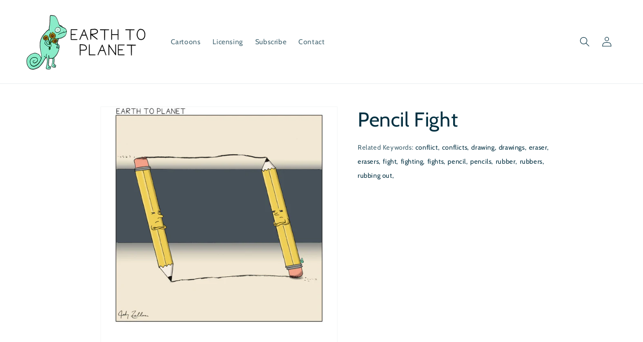

--- FILE ---
content_type: text/html; charset=utf-8
request_url: https://earthtoplanet.com/products/pencil-fight
body_size: 19530
content:
<!doctype html>
<html class="no-js" lang="en">
  <head>
    <meta charset="utf-8">
    <meta http-equiv="X-UA-Compatible" content="IE=edge">
    <meta name="viewport" content="width=device-width,initial-scale=1">
    <meta name="theme-color" content="">
    <link rel="canonical" href="https://earthtoplanet.com/products/pencil-fight">
    <link rel="preconnect" href="https://cdn.shopify.com" crossorigin><link rel="icon" type="image/png" href="//earthtoplanet.com/cdn/shop/files/Favicon_32x32_b514a91f-3930-45ab-9c53-2067b8fb0257_32x32.png?v=1636816593"><link rel="preconnect" href="https://fonts.shopifycdn.com" crossorigin>
    

    	<title>Pencil Fight | Earth To Planet Comics</title>
 
    

      <meta name="description" content="This Earth To Planet cartoon is appropriately titled, Pencil Fight. Some will see it and laugh, others will become stark raving mad.">
    
    

    
    

<meta property="og:site_name" content="Earth To Planet">
<meta property="og:url" content="https://earthtoplanet.com/products/pencil-fight">
<meta property="og:title" content="Pencil Fight | Earth To Planet Cartoons">
<meta property="og:type" content="product">
<meta property="og:description" content="This Earth To Planet cartoon is appropriately titled, &quot;Pencil Fight&quot;. Some will see it and laugh, others will become stark raving mad."><meta property="og:image" content="http://earthtoplanet.com/cdn/shop/products/Pencil-Fight-Cartoon-Earth-To-Planet-Comics.jpg?v=1644337975">
  <meta property="og:image:secure_url" content="https://earthtoplanet.com/cdn/shop/products/Pencil-Fight-Cartoon-Earth-To-Planet-Comics.jpg?v=1644337975">
  <meta property="og:image:width" content="2400">
  <meta property="og:image:height" content="2400"><meta property="og:price:amount" content="0.00">
  <meta property="og:price:currency" content="USD"><meta name="twitter:card" content="summary_large_image">
<meta name="twitter:title" content="Pencil Fight | Earth To Planet Cartoons">
<meta name="twitter:description" content="This Earth To Planet cartoon is appropriately titled, &quot;Pencil Fight&quot;. Some will see it and laugh, others will become stark raving mad.">


    <script src="//earthtoplanet.com/cdn/shop/t/11/assets/global.js?v=14237263177399231171636914276" defer="defer"></script>
    <script>window.performance && window.performance.mark && window.performance.mark('shopify.content_for_header.start');</script><meta id="shopify-digital-wallet" name="shopify-digital-wallet" content="/55116431475/digital_wallets/dialog">
<meta name="shopify-checkout-api-token" content="d804ea8ea7143ddcddf2c61989967c19">
<meta id="in-context-paypal-metadata" data-shop-id="55116431475" data-venmo-supported="true" data-environment="production" data-locale="en_US" data-paypal-v4="true" data-currency="USD">
<link rel="alternate" type="application/json+oembed" href="https://earthtoplanet.com/products/pencil-fight.oembed">
<script async="async" src="/checkouts/internal/preloads.js?locale=en-US"></script>
<link rel="preconnect" href="https://shop.app" crossorigin="anonymous">
<script async="async" src="https://shop.app/checkouts/internal/preloads.js?locale=en-US&shop_id=55116431475" crossorigin="anonymous"></script>
<script id="apple-pay-shop-capabilities" type="application/json">{"shopId":55116431475,"countryCode":"US","currencyCode":"USD","merchantCapabilities":["supports3DS"],"merchantId":"gid:\/\/shopify\/Shop\/55116431475","merchantName":"Earth To Planet","requiredBillingContactFields":["postalAddress","email"],"requiredShippingContactFields":["postalAddress","email"],"shippingType":"shipping","supportedNetworks":["visa","masterCard","amex","discover","elo","jcb"],"total":{"type":"pending","label":"Earth To Planet","amount":"1.00"},"shopifyPaymentsEnabled":true,"supportsSubscriptions":true}</script>
<script id="shopify-features" type="application/json">{"accessToken":"d804ea8ea7143ddcddf2c61989967c19","betas":["rich-media-storefront-analytics"],"domain":"earthtoplanet.com","predictiveSearch":true,"shopId":55116431475,"locale":"en"}</script>
<script>var Shopify = Shopify || {};
Shopify.shop = "earth-to-planet.myshopify.com";
Shopify.locale = "en";
Shopify.currency = {"active":"USD","rate":"1.0"};
Shopify.country = "US";
Shopify.theme = {"name":"Dawn","id":120952881267,"schema_name":"Dawn","schema_version":"2.3.0","theme_store_id":887,"role":"main"};
Shopify.theme.handle = "null";
Shopify.theme.style = {"id":null,"handle":null};
Shopify.cdnHost = "earthtoplanet.com/cdn";
Shopify.routes = Shopify.routes || {};
Shopify.routes.root = "/";</script>
<script type="module">!function(o){(o.Shopify=o.Shopify||{}).modules=!0}(window);</script>
<script>!function(o){function n(){var o=[];function n(){o.push(Array.prototype.slice.apply(arguments))}return n.q=o,n}var t=o.Shopify=o.Shopify||{};t.loadFeatures=n(),t.autoloadFeatures=n()}(window);</script>
<script>
  window.ShopifyPay = window.ShopifyPay || {};
  window.ShopifyPay.apiHost = "shop.app\/pay";
  window.ShopifyPay.redirectState = null;
</script>
<script id="shop-js-analytics" type="application/json">{"pageType":"product"}</script>
<script defer="defer" async type="module" src="//earthtoplanet.com/cdn/shopifycloud/shop-js/modules/v2/client.init-shop-cart-sync_BApSsMSl.en.esm.js"></script>
<script defer="defer" async type="module" src="//earthtoplanet.com/cdn/shopifycloud/shop-js/modules/v2/chunk.common_CBoos6YZ.esm.js"></script>
<script type="module">
  await import("//earthtoplanet.com/cdn/shopifycloud/shop-js/modules/v2/client.init-shop-cart-sync_BApSsMSl.en.esm.js");
await import("//earthtoplanet.com/cdn/shopifycloud/shop-js/modules/v2/chunk.common_CBoos6YZ.esm.js");

  window.Shopify.SignInWithShop?.initShopCartSync?.({"fedCMEnabled":true,"windoidEnabled":true});

</script>
<script>
  window.Shopify = window.Shopify || {};
  if (!window.Shopify.featureAssets) window.Shopify.featureAssets = {};
  window.Shopify.featureAssets['shop-js'] = {"shop-cart-sync":["modules/v2/client.shop-cart-sync_DJczDl9f.en.esm.js","modules/v2/chunk.common_CBoos6YZ.esm.js"],"init-fed-cm":["modules/v2/client.init-fed-cm_BzwGC0Wi.en.esm.js","modules/v2/chunk.common_CBoos6YZ.esm.js"],"init-windoid":["modules/v2/client.init-windoid_BS26ThXS.en.esm.js","modules/v2/chunk.common_CBoos6YZ.esm.js"],"shop-cash-offers":["modules/v2/client.shop-cash-offers_DthCPNIO.en.esm.js","modules/v2/chunk.common_CBoos6YZ.esm.js","modules/v2/chunk.modal_Bu1hFZFC.esm.js"],"shop-button":["modules/v2/client.shop-button_D_JX508o.en.esm.js","modules/v2/chunk.common_CBoos6YZ.esm.js"],"init-shop-email-lookup-coordinator":["modules/v2/client.init-shop-email-lookup-coordinator_DFwWcvrS.en.esm.js","modules/v2/chunk.common_CBoos6YZ.esm.js"],"shop-toast-manager":["modules/v2/client.shop-toast-manager_tEhgP2F9.en.esm.js","modules/v2/chunk.common_CBoos6YZ.esm.js"],"shop-login-button":["modules/v2/client.shop-login-button_DwLgFT0K.en.esm.js","modules/v2/chunk.common_CBoos6YZ.esm.js","modules/v2/chunk.modal_Bu1hFZFC.esm.js"],"avatar":["modules/v2/client.avatar_BTnouDA3.en.esm.js"],"init-shop-cart-sync":["modules/v2/client.init-shop-cart-sync_BApSsMSl.en.esm.js","modules/v2/chunk.common_CBoos6YZ.esm.js"],"pay-button":["modules/v2/client.pay-button_BuNmcIr_.en.esm.js","modules/v2/chunk.common_CBoos6YZ.esm.js"],"init-shop-for-new-customer-accounts":["modules/v2/client.init-shop-for-new-customer-accounts_DrjXSI53.en.esm.js","modules/v2/client.shop-login-button_DwLgFT0K.en.esm.js","modules/v2/chunk.common_CBoos6YZ.esm.js","modules/v2/chunk.modal_Bu1hFZFC.esm.js"],"init-customer-accounts-sign-up":["modules/v2/client.init-customer-accounts-sign-up_TlVCiykN.en.esm.js","modules/v2/client.shop-login-button_DwLgFT0K.en.esm.js","modules/v2/chunk.common_CBoos6YZ.esm.js","modules/v2/chunk.modal_Bu1hFZFC.esm.js"],"shop-follow-button":["modules/v2/client.shop-follow-button_C5D3XtBb.en.esm.js","modules/v2/chunk.common_CBoos6YZ.esm.js","modules/v2/chunk.modal_Bu1hFZFC.esm.js"],"checkout-modal":["modules/v2/client.checkout-modal_8TC_1FUY.en.esm.js","modules/v2/chunk.common_CBoos6YZ.esm.js","modules/v2/chunk.modal_Bu1hFZFC.esm.js"],"init-customer-accounts":["modules/v2/client.init-customer-accounts_C0Oh2ljF.en.esm.js","modules/v2/client.shop-login-button_DwLgFT0K.en.esm.js","modules/v2/chunk.common_CBoos6YZ.esm.js","modules/v2/chunk.modal_Bu1hFZFC.esm.js"],"lead-capture":["modules/v2/client.lead-capture_Cq0gfm7I.en.esm.js","modules/v2/chunk.common_CBoos6YZ.esm.js","modules/v2/chunk.modal_Bu1hFZFC.esm.js"],"shop-login":["modules/v2/client.shop-login_BmtnoEUo.en.esm.js","modules/v2/chunk.common_CBoos6YZ.esm.js","modules/v2/chunk.modal_Bu1hFZFC.esm.js"],"payment-terms":["modules/v2/client.payment-terms_BHOWV7U_.en.esm.js","modules/v2/chunk.common_CBoos6YZ.esm.js","modules/v2/chunk.modal_Bu1hFZFC.esm.js"]};
</script>
<script>(function() {
  var isLoaded = false;
  function asyncLoad() {
    if (isLoaded) return;
    isLoaded = true;
    var urls = ["https:\/\/chimpstatic.com\/mcjs-connected\/js\/users\/39b352cfbbc5612d4b23c277b\/e5b2f3409b59215819f3a9050.js?shop=earth-to-planet.myshopify.com"];
    for (var i = 0; i < urls.length; i++) {
      var s = document.createElement('script');
      s.type = 'text/javascript';
      s.async = true;
      s.src = urls[i];
      var x = document.getElementsByTagName('script')[0];
      x.parentNode.insertBefore(s, x);
    }
  };
  if(window.attachEvent) {
    window.attachEvent('onload', asyncLoad);
  } else {
    window.addEventListener('load', asyncLoad, false);
  }
})();</script>
<script id="__st">var __st={"a":55116431475,"offset":-18000,"reqid":"be3d49c0-d614-4d26-9932-c2fd2caa189b-1768912990","pageurl":"earthtoplanet.com\/products\/pencil-fight","u":"64fdf8d6c724","p":"product","rtyp":"product","rid":6671445524595};</script>
<script>window.ShopifyPaypalV4VisibilityTracking = true;</script>
<script id="captcha-bootstrap">!function(){'use strict';const t='contact',e='account',n='new_comment',o=[[t,t],['blogs',n],['comments',n],[t,'customer']],c=[[e,'customer_login'],[e,'guest_login'],[e,'recover_customer_password'],[e,'create_customer']],r=t=>t.map((([t,e])=>`form[action*='/${t}']:not([data-nocaptcha='true']) input[name='form_type'][value='${e}']`)).join(','),a=t=>()=>t?[...document.querySelectorAll(t)].map((t=>t.form)):[];function s(){const t=[...o],e=r(t);return a(e)}const i='password',u='form_key',d=['recaptcha-v3-token','g-recaptcha-response','h-captcha-response',i],f=()=>{try{return window.sessionStorage}catch{return}},m='__shopify_v',_=t=>t.elements[u];function p(t,e,n=!1){try{const o=window.sessionStorage,c=JSON.parse(o.getItem(e)),{data:r}=function(t){const{data:e,action:n}=t;return t[m]||n?{data:e,action:n}:{data:t,action:n}}(c);for(const[e,n]of Object.entries(r))t.elements[e]&&(t.elements[e].value=n);n&&o.removeItem(e)}catch(o){console.error('form repopulation failed',{error:o})}}const l='form_type',E='cptcha';function T(t){t.dataset[E]=!0}const w=window,h=w.document,L='Shopify',v='ce_forms',y='captcha';let A=!1;((t,e)=>{const n=(g='f06e6c50-85a8-45c8-87d0-21a2b65856fe',I='https://cdn.shopify.com/shopifycloud/storefront-forms-hcaptcha/ce_storefront_forms_captcha_hcaptcha.v1.5.2.iife.js',D={infoText:'Protected by hCaptcha',privacyText:'Privacy',termsText:'Terms'},(t,e,n)=>{const o=w[L][v],c=o.bindForm;if(c)return c(t,g,e,D).then(n);var r;o.q.push([[t,g,e,D],n]),r=I,A||(h.body.append(Object.assign(h.createElement('script'),{id:'captcha-provider',async:!0,src:r})),A=!0)});var g,I,D;w[L]=w[L]||{},w[L][v]=w[L][v]||{},w[L][v].q=[],w[L][y]=w[L][y]||{},w[L][y].protect=function(t,e){n(t,void 0,e),T(t)},Object.freeze(w[L][y]),function(t,e,n,w,h,L){const[v,y,A,g]=function(t,e,n){const i=e?o:[],u=t?c:[],d=[...i,...u],f=r(d),m=r(i),_=r(d.filter((([t,e])=>n.includes(e))));return[a(f),a(m),a(_),s()]}(w,h,L),I=t=>{const e=t.target;return e instanceof HTMLFormElement?e:e&&e.form},D=t=>v().includes(t);t.addEventListener('submit',(t=>{const e=I(t);if(!e)return;const n=D(e)&&!e.dataset.hcaptchaBound&&!e.dataset.recaptchaBound,o=_(e),c=g().includes(e)&&(!o||!o.value);(n||c)&&t.preventDefault(),c&&!n&&(function(t){try{if(!f())return;!function(t){const e=f();if(!e)return;const n=_(t);if(!n)return;const o=n.value;o&&e.removeItem(o)}(t);const e=Array.from(Array(32),(()=>Math.random().toString(36)[2])).join('');!function(t,e){_(t)||t.append(Object.assign(document.createElement('input'),{type:'hidden',name:u})),t.elements[u].value=e}(t,e),function(t,e){const n=f();if(!n)return;const o=[...t.querySelectorAll(`input[type='${i}']`)].map((({name:t})=>t)),c=[...d,...o],r={};for(const[a,s]of new FormData(t).entries())c.includes(a)||(r[a]=s);n.setItem(e,JSON.stringify({[m]:1,action:t.action,data:r}))}(t,e)}catch(e){console.error('failed to persist form',e)}}(e),e.submit())}));const S=(t,e)=>{t&&!t.dataset[E]&&(n(t,e.some((e=>e===t))),T(t))};for(const o of['focusin','change'])t.addEventListener(o,(t=>{const e=I(t);D(e)&&S(e,y())}));const B=e.get('form_key'),M=e.get(l),P=B&&M;t.addEventListener('DOMContentLoaded',(()=>{const t=y();if(P)for(const e of t)e.elements[l].value===M&&p(e,B);[...new Set([...A(),...v().filter((t=>'true'===t.dataset.shopifyCaptcha))])].forEach((e=>S(e,t)))}))}(h,new URLSearchParams(w.location.search),n,t,e,['guest_login'])})(!0,!0)}();</script>
<script integrity="sha256-4kQ18oKyAcykRKYeNunJcIwy7WH5gtpwJnB7kiuLZ1E=" data-source-attribution="shopify.loadfeatures" defer="defer" src="//earthtoplanet.com/cdn/shopifycloud/storefront/assets/storefront/load_feature-a0a9edcb.js" crossorigin="anonymous"></script>
<script crossorigin="anonymous" defer="defer" src="//earthtoplanet.com/cdn/shopifycloud/storefront/assets/shopify_pay/storefront-65b4c6d7.js?v=20250812"></script>
<script data-source-attribution="shopify.dynamic_checkout.dynamic.init">var Shopify=Shopify||{};Shopify.PaymentButton=Shopify.PaymentButton||{isStorefrontPortableWallets:!0,init:function(){window.Shopify.PaymentButton.init=function(){};var t=document.createElement("script");t.src="https://earthtoplanet.com/cdn/shopifycloud/portable-wallets/latest/portable-wallets.en.js",t.type="module",document.head.appendChild(t)}};
</script>
<script data-source-attribution="shopify.dynamic_checkout.buyer_consent">
  function portableWalletsHideBuyerConsent(e){var t=document.getElementById("shopify-buyer-consent"),n=document.getElementById("shopify-subscription-policy-button");t&&n&&(t.classList.add("hidden"),t.setAttribute("aria-hidden","true"),n.removeEventListener("click",e))}function portableWalletsShowBuyerConsent(e){var t=document.getElementById("shopify-buyer-consent"),n=document.getElementById("shopify-subscription-policy-button");t&&n&&(t.classList.remove("hidden"),t.removeAttribute("aria-hidden"),n.addEventListener("click",e))}window.Shopify?.PaymentButton&&(window.Shopify.PaymentButton.hideBuyerConsent=portableWalletsHideBuyerConsent,window.Shopify.PaymentButton.showBuyerConsent=portableWalletsShowBuyerConsent);
</script>
<script data-source-attribution="shopify.dynamic_checkout.cart.bootstrap">document.addEventListener("DOMContentLoaded",(function(){function t(){return document.querySelector("shopify-accelerated-checkout-cart, shopify-accelerated-checkout")}if(t())Shopify.PaymentButton.init();else{new MutationObserver((function(e,n){t()&&(Shopify.PaymentButton.init(),n.disconnect())})).observe(document.body,{childList:!0,subtree:!0})}}));
</script>
<link id="shopify-accelerated-checkout-styles" rel="stylesheet" media="screen" href="https://earthtoplanet.com/cdn/shopifycloud/portable-wallets/latest/accelerated-checkout-backwards-compat.css" crossorigin="anonymous">
<style id="shopify-accelerated-checkout-cart">
        #shopify-buyer-consent {
  margin-top: 1em;
  display: inline-block;
  width: 100%;
}

#shopify-buyer-consent.hidden {
  display: none;
}

#shopify-subscription-policy-button {
  background: none;
  border: none;
  padding: 0;
  text-decoration: underline;
  font-size: inherit;
  cursor: pointer;
}

#shopify-subscription-policy-button::before {
  box-shadow: none;
}

      </style>
<script id="sections-script" data-sections="main-product,product-recommendations,header,footer" defer="defer" src="//earthtoplanet.com/cdn/shop/t/11/compiled_assets/scripts.js?v=2048"></script>
<script>window.performance && window.performance.mark && window.performance.mark('shopify.content_for_header.end');</script>


    <style data-shopify>
      @font-face {
  font-family: Cabin;
  font-weight: 400;
  font-style: normal;
  font-display: swap;
  src: url("//earthtoplanet.com/cdn/fonts/cabin/cabin_n4.cefc6494a78f87584a6f312fea532919154f66fe.woff2") format("woff2"),
       url("//earthtoplanet.com/cdn/fonts/cabin/cabin_n4.8c16611b00f59d27f4b27ce4328dfe514ce77517.woff") format("woff");
}

      @font-face {
  font-family: Cabin;
  font-weight: 700;
  font-style: normal;
  font-display: swap;
  src: url("//earthtoplanet.com/cdn/fonts/cabin/cabin_n7.255204a342bfdbc9ae2017bd4e6a90f8dbb2f561.woff2") format("woff2"),
       url("//earthtoplanet.com/cdn/fonts/cabin/cabin_n7.e2afa22a0d0f4b64da3569c990897429d40ff5c0.woff") format("woff");
}

      @font-face {
  font-family: Cabin;
  font-weight: 400;
  font-style: italic;
  font-display: swap;
  src: url("//earthtoplanet.com/cdn/fonts/cabin/cabin_i4.d89c1b32b09ecbc46c12781fcf7b2085f17c0be9.woff2") format("woff2"),
       url("//earthtoplanet.com/cdn/fonts/cabin/cabin_i4.0a521b11d0b69adfc41e22a263eec7c02aecfe99.woff") format("woff");
}

      @font-face {
  font-family: Cabin;
  font-weight: 700;
  font-style: italic;
  font-display: swap;
  src: url("//earthtoplanet.com/cdn/fonts/cabin/cabin_i7.ef2404c08a493e7ccbc92d8c39adf683f40e1fb5.woff2") format("woff2"),
       url("//earthtoplanet.com/cdn/fonts/cabin/cabin_i7.480421791818000fc8a5d4134822321b5d7964f8.woff") format("woff");
}

      @font-face {
  font-family: Cabin;
  font-weight: 400;
  font-style: normal;
  font-display: swap;
  src: url("//earthtoplanet.com/cdn/fonts/cabin/cabin_n4.cefc6494a78f87584a6f312fea532919154f66fe.woff2") format("woff2"),
       url("//earthtoplanet.com/cdn/fonts/cabin/cabin_n4.8c16611b00f59d27f4b27ce4328dfe514ce77517.woff") format("woff");
}


      :root {
        --font-body-family: Cabin, sans-serif;
        --font-body-style: normal;
        --font-body-weight: 400;

        --font-heading-family: Cabin, sans-serif;
        --font-heading-style: normal;
        --font-heading-weight: 400;

        --font-body-scale: 1.0;
        --font-heading-scale: 1.0;

        --color-base-text: 2, 47, 64;
        --color-base-background-1: 255, 255, 255;
        --color-base-background-2: 234, 99, 140;
        --color-base-solid-button-labels: 255, 255, 255;
        --color-base-outline-button-labels: 2, 47, 64;
        --color-base-accent-1: 234, 99, 140;
        --color-base-accent-2: 255, 209, 102;
        --payment-terms-background-color: #FFFFFF;

        --gradient-base-background-1: #FFFFFF;
        --gradient-base-background-2: #ea638c;
        --gradient-base-accent-1: #ea638c;
        --gradient-base-accent-2: #ffd166;

        --page-width: 160rem;
        --page-width-margin: 2rem;
      }

      *,
      *::before,
      *::after {
        box-sizing: inherit;
      }

      html {
        box-sizing: border-box;
        font-size: calc(var(--font-body-scale) * 62.5%);
        height: 100%;
      }

      body {
        display: grid;
        grid-template-rows: auto auto 1fr auto;
        grid-template-columns: 100%;
        min-height: 100%;
        margin: 0;
        font-size: 1.5rem;
        letter-spacing: 0.06rem;
        line-height: calc(1 + 0.8 / var(--font-body-scale));
        font-family: var(--font-body-family);
        font-style: var(--font-body-style);
        font-weight: var(--font-body-weight);
      }

      @media screen and (min-width: 750px) {
        body {
          font-size: 1.6rem;
        }
      }
    </style>

    <link href="//earthtoplanet.com/cdn/shop/t/11/assets/base.css?v=52606320634784709511749413524" rel="stylesheet" type="text/css" media="all" />
<link rel="preload" as="font" href="//earthtoplanet.com/cdn/fonts/cabin/cabin_n4.cefc6494a78f87584a6f312fea532919154f66fe.woff2" type="font/woff2" crossorigin><link rel="preload" as="font" href="//earthtoplanet.com/cdn/fonts/cabin/cabin_n4.cefc6494a78f87584a6f312fea532919154f66fe.woff2" type="font/woff2" crossorigin><link rel="stylesheet" href="//earthtoplanet.com/cdn/shop/t/11/assets/component-predictive-search.css?v=10425135875555615991636914268" media="print" onload="this.media='all'"><script>document.documentElement.className = document.documentElement.className.replace('no-js', 'js');</script>
  <link href="https://monorail-edge.shopifysvc.com" rel="dns-prefetch">
<script>(function(){if ("sendBeacon" in navigator && "performance" in window) {try {var session_token_from_headers = performance.getEntriesByType('navigation')[0].serverTiming.find(x => x.name == '_s').description;} catch {var session_token_from_headers = undefined;}var session_cookie_matches = document.cookie.match(/_shopify_s=([^;]*)/);var session_token_from_cookie = session_cookie_matches && session_cookie_matches.length === 2 ? session_cookie_matches[1] : "";var session_token = session_token_from_headers || session_token_from_cookie || "";function handle_abandonment_event(e) {var entries = performance.getEntries().filter(function(entry) {return /monorail-edge.shopifysvc.com/.test(entry.name);});if (!window.abandonment_tracked && entries.length === 0) {window.abandonment_tracked = true;var currentMs = Date.now();var navigation_start = performance.timing.navigationStart;var payload = {shop_id: 55116431475,url: window.location.href,navigation_start,duration: currentMs - navigation_start,session_token,page_type: "product"};window.navigator.sendBeacon("https://monorail-edge.shopifysvc.com/v1/produce", JSON.stringify({schema_id: "online_store_buyer_site_abandonment/1.1",payload: payload,metadata: {event_created_at_ms: currentMs,event_sent_at_ms: currentMs}}));}}window.addEventListener('pagehide', handle_abandonment_event);}}());</script>
<script id="web-pixels-manager-setup">(function e(e,d,r,n,o){if(void 0===o&&(o={}),!Boolean(null===(a=null===(i=window.Shopify)||void 0===i?void 0:i.analytics)||void 0===a?void 0:a.replayQueue)){var i,a;window.Shopify=window.Shopify||{};var t=window.Shopify;t.analytics=t.analytics||{};var s=t.analytics;s.replayQueue=[],s.publish=function(e,d,r){return s.replayQueue.push([e,d,r]),!0};try{self.performance.mark("wpm:start")}catch(e){}var l=function(){var e={modern:/Edge?\/(1{2}[4-9]|1[2-9]\d|[2-9]\d{2}|\d{4,})\.\d+(\.\d+|)|Firefox\/(1{2}[4-9]|1[2-9]\d|[2-9]\d{2}|\d{4,})\.\d+(\.\d+|)|Chrom(ium|e)\/(9{2}|\d{3,})\.\d+(\.\d+|)|(Maci|X1{2}).+ Version\/(15\.\d+|(1[6-9]|[2-9]\d|\d{3,})\.\d+)([,.]\d+|)( \(\w+\)|)( Mobile\/\w+|) Safari\/|Chrome.+OPR\/(9{2}|\d{3,})\.\d+\.\d+|(CPU[ +]OS|iPhone[ +]OS|CPU[ +]iPhone|CPU IPhone OS|CPU iPad OS)[ +]+(15[._]\d+|(1[6-9]|[2-9]\d|\d{3,})[._]\d+)([._]\d+|)|Android:?[ /-](13[3-9]|1[4-9]\d|[2-9]\d{2}|\d{4,})(\.\d+|)(\.\d+|)|Android.+Firefox\/(13[5-9]|1[4-9]\d|[2-9]\d{2}|\d{4,})\.\d+(\.\d+|)|Android.+Chrom(ium|e)\/(13[3-9]|1[4-9]\d|[2-9]\d{2}|\d{4,})\.\d+(\.\d+|)|SamsungBrowser\/([2-9]\d|\d{3,})\.\d+/,legacy:/Edge?\/(1[6-9]|[2-9]\d|\d{3,})\.\d+(\.\d+|)|Firefox\/(5[4-9]|[6-9]\d|\d{3,})\.\d+(\.\d+|)|Chrom(ium|e)\/(5[1-9]|[6-9]\d|\d{3,})\.\d+(\.\d+|)([\d.]+$|.*Safari\/(?![\d.]+ Edge\/[\d.]+$))|(Maci|X1{2}).+ Version\/(10\.\d+|(1[1-9]|[2-9]\d|\d{3,})\.\d+)([,.]\d+|)( \(\w+\)|)( Mobile\/\w+|) Safari\/|Chrome.+OPR\/(3[89]|[4-9]\d|\d{3,})\.\d+\.\d+|(CPU[ +]OS|iPhone[ +]OS|CPU[ +]iPhone|CPU IPhone OS|CPU iPad OS)[ +]+(10[._]\d+|(1[1-9]|[2-9]\d|\d{3,})[._]\d+)([._]\d+|)|Android:?[ /-](13[3-9]|1[4-9]\d|[2-9]\d{2}|\d{4,})(\.\d+|)(\.\d+|)|Mobile Safari.+OPR\/([89]\d|\d{3,})\.\d+\.\d+|Android.+Firefox\/(13[5-9]|1[4-9]\d|[2-9]\d{2}|\d{4,})\.\d+(\.\d+|)|Android.+Chrom(ium|e)\/(13[3-9]|1[4-9]\d|[2-9]\d{2}|\d{4,})\.\d+(\.\d+|)|Android.+(UC? ?Browser|UCWEB|U3)[ /]?(15\.([5-9]|\d{2,})|(1[6-9]|[2-9]\d|\d{3,})\.\d+)\.\d+|SamsungBrowser\/(5\.\d+|([6-9]|\d{2,})\.\d+)|Android.+MQ{2}Browser\/(14(\.(9|\d{2,})|)|(1[5-9]|[2-9]\d|\d{3,})(\.\d+|))(\.\d+|)|K[Aa][Ii]OS\/(3\.\d+|([4-9]|\d{2,})\.\d+)(\.\d+|)/},d=e.modern,r=e.legacy,n=navigator.userAgent;return n.match(d)?"modern":n.match(r)?"legacy":"unknown"}(),u="modern"===l?"modern":"legacy",c=(null!=n?n:{modern:"",legacy:""})[u],f=function(e){return[e.baseUrl,"/wpm","/b",e.hashVersion,"modern"===e.buildTarget?"m":"l",".js"].join("")}({baseUrl:d,hashVersion:r,buildTarget:u}),m=function(e){var d=e.version,r=e.bundleTarget,n=e.surface,o=e.pageUrl,i=e.monorailEndpoint;return{emit:function(e){var a=e.status,t=e.errorMsg,s=(new Date).getTime(),l=JSON.stringify({metadata:{event_sent_at_ms:s},events:[{schema_id:"web_pixels_manager_load/3.1",payload:{version:d,bundle_target:r,page_url:o,status:a,surface:n,error_msg:t},metadata:{event_created_at_ms:s}}]});if(!i)return console&&console.warn&&console.warn("[Web Pixels Manager] No Monorail endpoint provided, skipping logging."),!1;try{return self.navigator.sendBeacon.bind(self.navigator)(i,l)}catch(e){}var u=new XMLHttpRequest;try{return u.open("POST",i,!0),u.setRequestHeader("Content-Type","text/plain"),u.send(l),!0}catch(e){return console&&console.warn&&console.warn("[Web Pixels Manager] Got an unhandled error while logging to Monorail."),!1}}}}({version:r,bundleTarget:l,surface:e.surface,pageUrl:self.location.href,monorailEndpoint:e.monorailEndpoint});try{o.browserTarget=l,function(e){var d=e.src,r=e.async,n=void 0===r||r,o=e.onload,i=e.onerror,a=e.sri,t=e.scriptDataAttributes,s=void 0===t?{}:t,l=document.createElement("script"),u=document.querySelector("head"),c=document.querySelector("body");if(l.async=n,l.src=d,a&&(l.integrity=a,l.crossOrigin="anonymous"),s)for(var f in s)if(Object.prototype.hasOwnProperty.call(s,f))try{l.dataset[f]=s[f]}catch(e){}if(o&&l.addEventListener("load",o),i&&l.addEventListener("error",i),u)u.appendChild(l);else{if(!c)throw new Error("Did not find a head or body element to append the script");c.appendChild(l)}}({src:f,async:!0,onload:function(){if(!function(){var e,d;return Boolean(null===(d=null===(e=window.Shopify)||void 0===e?void 0:e.analytics)||void 0===d?void 0:d.initialized)}()){var d=window.webPixelsManager.init(e)||void 0;if(d){var r=window.Shopify.analytics;r.replayQueue.forEach((function(e){var r=e[0],n=e[1],o=e[2];d.publishCustomEvent(r,n,o)})),r.replayQueue=[],r.publish=d.publishCustomEvent,r.visitor=d.visitor,r.initialized=!0}}},onerror:function(){return m.emit({status:"failed",errorMsg:"".concat(f," has failed to load")})},sri:function(e){var d=/^sha384-[A-Za-z0-9+/=]+$/;return"string"==typeof e&&d.test(e)}(c)?c:"",scriptDataAttributes:o}),m.emit({status:"loading"})}catch(e){m.emit({status:"failed",errorMsg:(null==e?void 0:e.message)||"Unknown error"})}}})({shopId: 55116431475,storefrontBaseUrl: "https://earthtoplanet.com",extensionsBaseUrl: "https://extensions.shopifycdn.com/cdn/shopifycloud/web-pixels-manager",monorailEndpoint: "https://monorail-edge.shopifysvc.com/unstable/produce_batch",surface: "storefront-renderer",enabledBetaFlags: ["2dca8a86"],webPixelsConfigList: [{"id":"419659891","configuration":"{\"config\":\"{\\\"pixel_id\\\":\\\"G-VR4JVH4KX8\\\",\\\"gtag_events\\\":[{\\\"type\\\":\\\"purchase\\\",\\\"action_label\\\":\\\"G-VR4JVH4KX8\\\"},{\\\"type\\\":\\\"page_view\\\",\\\"action_label\\\":\\\"G-VR4JVH4KX8\\\"},{\\\"type\\\":\\\"view_item\\\",\\\"action_label\\\":\\\"G-VR4JVH4KX8\\\"},{\\\"type\\\":\\\"search\\\",\\\"action_label\\\":\\\"G-VR4JVH4KX8\\\"},{\\\"type\\\":\\\"add_to_cart\\\",\\\"action_label\\\":\\\"G-VR4JVH4KX8\\\"},{\\\"type\\\":\\\"begin_checkout\\\",\\\"action_label\\\":\\\"G-VR4JVH4KX8\\\"},{\\\"type\\\":\\\"add_payment_info\\\",\\\"action_label\\\":\\\"G-VR4JVH4KX8\\\"}],\\\"enable_monitoring_mode\\\":false}\"}","eventPayloadVersion":"v1","runtimeContext":"OPEN","scriptVersion":"b2a88bafab3e21179ed38636efcd8a93","type":"APP","apiClientId":1780363,"privacyPurposes":[],"dataSharingAdjustments":{"protectedCustomerApprovalScopes":["read_customer_address","read_customer_email","read_customer_name","read_customer_personal_data","read_customer_phone"]}},{"id":"shopify-app-pixel","configuration":"{}","eventPayloadVersion":"v1","runtimeContext":"STRICT","scriptVersion":"0450","apiClientId":"shopify-pixel","type":"APP","privacyPurposes":["ANALYTICS","MARKETING"]},{"id":"shopify-custom-pixel","eventPayloadVersion":"v1","runtimeContext":"LAX","scriptVersion":"0450","apiClientId":"shopify-pixel","type":"CUSTOM","privacyPurposes":["ANALYTICS","MARKETING"]}],isMerchantRequest: false,initData: {"shop":{"name":"Earth To Planet","paymentSettings":{"currencyCode":"USD"},"myshopifyDomain":"earth-to-planet.myshopify.com","countryCode":"US","storefrontUrl":"https:\/\/earthtoplanet.com"},"customer":null,"cart":null,"checkout":null,"productVariants":[{"price":{"amount":0.0,"currencyCode":"USD"},"product":{"title":"Pencil Fight","vendor":"Earth To Planet","id":"6671445524595","untranslatedTitle":"Pencil Fight","url":"\/products\/pencil-fight","type":"Posters, Prints, \u0026 Visual Artwork"},"id":"39533709328499","image":{"src":"\/\/earthtoplanet.com\/cdn\/shop\/products\/Pencil-Fight-Cartoon-Earth-To-Planet-Comics.jpg?v=1644337975"},"sku":"20210609","title":"Default Title","untranslatedTitle":"Default Title"}],"purchasingCompany":null},},"https://earthtoplanet.com/cdn","fcfee988w5aeb613cpc8e4bc33m6693e112",{"modern":"","legacy":""},{"shopId":"55116431475","storefrontBaseUrl":"https:\/\/earthtoplanet.com","extensionBaseUrl":"https:\/\/extensions.shopifycdn.com\/cdn\/shopifycloud\/web-pixels-manager","surface":"storefront-renderer","enabledBetaFlags":"[\"2dca8a86\"]","isMerchantRequest":"false","hashVersion":"fcfee988w5aeb613cpc8e4bc33m6693e112","publish":"custom","events":"[[\"page_viewed\",{}],[\"product_viewed\",{\"productVariant\":{\"price\":{\"amount\":0.0,\"currencyCode\":\"USD\"},\"product\":{\"title\":\"Pencil Fight\",\"vendor\":\"Earth To Planet\",\"id\":\"6671445524595\",\"untranslatedTitle\":\"Pencil Fight\",\"url\":\"\/products\/pencil-fight\",\"type\":\"Posters, Prints, \u0026 Visual Artwork\"},\"id\":\"39533709328499\",\"image\":{\"src\":\"\/\/earthtoplanet.com\/cdn\/shop\/products\/Pencil-Fight-Cartoon-Earth-To-Planet-Comics.jpg?v=1644337975\"},\"sku\":\"20210609\",\"title\":\"Default Title\",\"untranslatedTitle\":\"Default Title\"}}]]"});</script><script>
  window.ShopifyAnalytics = window.ShopifyAnalytics || {};
  window.ShopifyAnalytics.meta = window.ShopifyAnalytics.meta || {};
  window.ShopifyAnalytics.meta.currency = 'USD';
  var meta = {"product":{"id":6671445524595,"gid":"gid:\/\/shopify\/Product\/6671445524595","vendor":"Earth To Planet","type":"Posters, Prints, \u0026 Visual Artwork","handle":"pencil-fight","variants":[{"id":39533709328499,"price":0,"name":"Pencil Fight","public_title":null,"sku":"20210609"}],"remote":false},"page":{"pageType":"product","resourceType":"product","resourceId":6671445524595,"requestId":"be3d49c0-d614-4d26-9932-c2fd2caa189b-1768912990"}};
  for (var attr in meta) {
    window.ShopifyAnalytics.meta[attr] = meta[attr];
  }
</script>
<script class="analytics">
  (function () {
    var customDocumentWrite = function(content) {
      var jquery = null;

      if (window.jQuery) {
        jquery = window.jQuery;
      } else if (window.Checkout && window.Checkout.$) {
        jquery = window.Checkout.$;
      }

      if (jquery) {
        jquery('body').append(content);
      }
    };

    var hasLoggedConversion = function(token) {
      if (token) {
        return document.cookie.indexOf('loggedConversion=' + token) !== -1;
      }
      return false;
    }

    var setCookieIfConversion = function(token) {
      if (token) {
        var twoMonthsFromNow = new Date(Date.now());
        twoMonthsFromNow.setMonth(twoMonthsFromNow.getMonth() + 2);

        document.cookie = 'loggedConversion=' + token + '; expires=' + twoMonthsFromNow;
      }
    }

    var trekkie = window.ShopifyAnalytics.lib = window.trekkie = window.trekkie || [];
    if (trekkie.integrations) {
      return;
    }
    trekkie.methods = [
      'identify',
      'page',
      'ready',
      'track',
      'trackForm',
      'trackLink'
    ];
    trekkie.factory = function(method) {
      return function() {
        var args = Array.prototype.slice.call(arguments);
        args.unshift(method);
        trekkie.push(args);
        return trekkie;
      };
    };
    for (var i = 0; i < trekkie.methods.length; i++) {
      var key = trekkie.methods[i];
      trekkie[key] = trekkie.factory(key);
    }
    trekkie.load = function(config) {
      trekkie.config = config || {};
      trekkie.config.initialDocumentCookie = document.cookie;
      var first = document.getElementsByTagName('script')[0];
      var script = document.createElement('script');
      script.type = 'text/javascript';
      script.onerror = function(e) {
        var scriptFallback = document.createElement('script');
        scriptFallback.type = 'text/javascript';
        scriptFallback.onerror = function(error) {
                var Monorail = {
      produce: function produce(monorailDomain, schemaId, payload) {
        var currentMs = new Date().getTime();
        var event = {
          schema_id: schemaId,
          payload: payload,
          metadata: {
            event_created_at_ms: currentMs,
            event_sent_at_ms: currentMs
          }
        };
        return Monorail.sendRequest("https://" + monorailDomain + "/v1/produce", JSON.stringify(event));
      },
      sendRequest: function sendRequest(endpointUrl, payload) {
        // Try the sendBeacon API
        if (window && window.navigator && typeof window.navigator.sendBeacon === 'function' && typeof window.Blob === 'function' && !Monorail.isIos12()) {
          var blobData = new window.Blob([payload], {
            type: 'text/plain'
          });

          if (window.navigator.sendBeacon(endpointUrl, blobData)) {
            return true;
          } // sendBeacon was not successful

        } // XHR beacon

        var xhr = new XMLHttpRequest();

        try {
          xhr.open('POST', endpointUrl);
          xhr.setRequestHeader('Content-Type', 'text/plain');
          xhr.send(payload);
        } catch (e) {
          console.log(e);
        }

        return false;
      },
      isIos12: function isIos12() {
        return window.navigator.userAgent.lastIndexOf('iPhone; CPU iPhone OS 12_') !== -1 || window.navigator.userAgent.lastIndexOf('iPad; CPU OS 12_') !== -1;
      }
    };
    Monorail.produce('monorail-edge.shopifysvc.com',
      'trekkie_storefront_load_errors/1.1',
      {shop_id: 55116431475,
      theme_id: 120952881267,
      app_name: "storefront",
      context_url: window.location.href,
      source_url: "//earthtoplanet.com/cdn/s/trekkie.storefront.cd680fe47e6c39ca5d5df5f0a32d569bc48c0f27.min.js"});

        };
        scriptFallback.async = true;
        scriptFallback.src = '//earthtoplanet.com/cdn/s/trekkie.storefront.cd680fe47e6c39ca5d5df5f0a32d569bc48c0f27.min.js';
        first.parentNode.insertBefore(scriptFallback, first);
      };
      script.async = true;
      script.src = '//earthtoplanet.com/cdn/s/trekkie.storefront.cd680fe47e6c39ca5d5df5f0a32d569bc48c0f27.min.js';
      first.parentNode.insertBefore(script, first);
    };
    trekkie.load(
      {"Trekkie":{"appName":"storefront","development":false,"defaultAttributes":{"shopId":55116431475,"isMerchantRequest":null,"themeId":120952881267,"themeCityHash":"1998339906065593603","contentLanguage":"en","currency":"USD","eventMetadataId":"9c47bc54-b749-409f-a0fa-c29859c2576e"},"isServerSideCookieWritingEnabled":true,"monorailRegion":"shop_domain","enabledBetaFlags":["65f19447"]},"Session Attribution":{},"S2S":{"facebookCapiEnabled":false,"source":"trekkie-storefront-renderer","apiClientId":580111}}
    );

    var loaded = false;
    trekkie.ready(function() {
      if (loaded) return;
      loaded = true;

      window.ShopifyAnalytics.lib = window.trekkie;

      var originalDocumentWrite = document.write;
      document.write = customDocumentWrite;
      try { window.ShopifyAnalytics.merchantGoogleAnalytics.call(this); } catch(error) {};
      document.write = originalDocumentWrite;

      window.ShopifyAnalytics.lib.page(null,{"pageType":"product","resourceType":"product","resourceId":6671445524595,"requestId":"be3d49c0-d614-4d26-9932-c2fd2caa189b-1768912990","shopifyEmitted":true});

      var match = window.location.pathname.match(/checkouts\/(.+)\/(thank_you|post_purchase)/)
      var token = match? match[1]: undefined;
      if (!hasLoggedConversion(token)) {
        setCookieIfConversion(token);
        window.ShopifyAnalytics.lib.track("Viewed Product",{"currency":"USD","variantId":39533709328499,"productId":6671445524595,"productGid":"gid:\/\/shopify\/Product\/6671445524595","name":"Pencil Fight","price":"0.00","sku":"20210609","brand":"Earth To Planet","variant":null,"category":"Posters, Prints, \u0026 Visual Artwork","nonInteraction":true,"remote":false},undefined,undefined,{"shopifyEmitted":true});
      window.ShopifyAnalytics.lib.track("monorail:\/\/trekkie_storefront_viewed_product\/1.1",{"currency":"USD","variantId":39533709328499,"productId":6671445524595,"productGid":"gid:\/\/shopify\/Product\/6671445524595","name":"Pencil Fight","price":"0.00","sku":"20210609","brand":"Earth To Planet","variant":null,"category":"Posters, Prints, \u0026 Visual Artwork","nonInteraction":true,"remote":false,"referer":"https:\/\/earthtoplanet.com\/products\/pencil-fight"});
      }
    });


        var eventsListenerScript = document.createElement('script');
        eventsListenerScript.async = true;
        eventsListenerScript.src = "//earthtoplanet.com/cdn/shopifycloud/storefront/assets/shop_events_listener-3da45d37.js";
        document.getElementsByTagName('head')[0].appendChild(eventsListenerScript);

})();</script>
  <script>
  if (!window.ga || (window.ga && typeof window.ga !== 'function')) {
    window.ga = function ga() {
      (window.ga.q = window.ga.q || []).push(arguments);
      if (window.Shopify && window.Shopify.analytics && typeof window.Shopify.analytics.publish === 'function') {
        window.Shopify.analytics.publish("ga_stub_called", {}, {sendTo: "google_osp_migration"});
      }
      console.error("Shopify's Google Analytics stub called with:", Array.from(arguments), "\nSee https://help.shopify.com/manual/promoting-marketing/pixels/pixel-migration#google for more information.");
    };
    if (window.Shopify && window.Shopify.analytics && typeof window.Shopify.analytics.publish === 'function') {
      window.Shopify.analytics.publish("ga_stub_initialized", {}, {sendTo: "google_osp_migration"});
    }
  }
</script>
<script
  defer
  src="https://earthtoplanet.com/cdn/shopifycloud/perf-kit/shopify-perf-kit-3.0.4.min.js"
  data-application="storefront-renderer"
  data-shop-id="55116431475"
  data-render-region="gcp-us-central1"
  data-page-type="product"
  data-theme-instance-id="120952881267"
  data-theme-name="Dawn"
  data-theme-version="2.3.0"
  data-monorail-region="shop_domain"
  data-resource-timing-sampling-rate="10"
  data-shs="true"
  data-shs-beacon="true"
  data-shs-export-with-fetch="true"
  data-shs-logs-sample-rate="1"
  data-shs-beacon-endpoint="https://earthtoplanet.com/api/collect"
></script>
</head>

  <body class="gradient">
    <a class="skip-to-content-link button visually-hidden" href="#MainContent">
      Skip to content
    </a>

    <div id="shopify-section-announcement-bar" class="shopify-section">
</div>
    <div id="shopify-section-header" class="shopify-section"><link rel="stylesheet" href="//earthtoplanet.com/cdn/shop/t/11/assets/component-list-menu.css?v=161614383810958508431636914264" media="print" onload="this.media='all'">
<link rel="stylesheet" href="//earthtoplanet.com/cdn/shop/t/11/assets/component-search.css?v=128662198121899399791636914272" media="print" onload="this.media='all'">
<link rel="stylesheet" href="//earthtoplanet.com/cdn/shop/t/11/assets/component-menu-drawer.css?v=25441607779389632351636914266" media="print" onload="this.media='all'">
<link rel="stylesheet" href="//earthtoplanet.com/cdn/shop/t/11/assets/component-cart-notification.css?v=168160950397931396041636914259" media="print" onload="this.media='all'">
<link rel="stylesheet" href="//earthtoplanet.com/cdn/shop/t/11/assets/component-cart-items.css?v=66764593009401432141636914259" media="print" onload="this.media='all'"><link rel="stylesheet" href="//earthtoplanet.com/cdn/shop/t/11/assets/component-price.css?v=5328827735059554991636914269" media="print" onload="this.media='all'">
  <link rel="stylesheet" href="//earthtoplanet.com/cdn/shop/t/11/assets/component-loading-overlay.css?v=167310470843593579841636914265" media="print" onload="this.media='all'"><noscript><link href="//earthtoplanet.com/cdn/shop/t/11/assets/component-list-menu.css?v=161614383810958508431636914264" rel="stylesheet" type="text/css" media="all" /></noscript>
<noscript><link href="//earthtoplanet.com/cdn/shop/t/11/assets/component-search.css?v=128662198121899399791636914272" rel="stylesheet" type="text/css" media="all" /></noscript>
<noscript><link href="//earthtoplanet.com/cdn/shop/t/11/assets/component-menu-drawer.css?v=25441607779389632351636914266" rel="stylesheet" type="text/css" media="all" /></noscript>
<noscript><link href="//earthtoplanet.com/cdn/shop/t/11/assets/component-cart-notification.css?v=168160950397931396041636914259" rel="stylesheet" type="text/css" media="all" /></noscript>
<noscript><link href="//earthtoplanet.com/cdn/shop/t/11/assets/component-cart-items.css?v=66764593009401432141636914259" rel="stylesheet" type="text/css" media="all" /></noscript>

<style>
  header-drawer {
    justify-self: start;
    margin-left: -1.2rem;
  }

  @media screen and (min-width: 990px) {
    header-drawer {
      display: none;
    }
  }

  .menu-drawer-container {
    display: flex;
  }

  .list-menu {
    list-style: none;
    padding: 0;
    margin: 0;
  }

  .list-menu--inline {
    display: inline-flex;
    flex-wrap: wrap;
  }

  summary.list-menu__item {
    padding-right: 2.7rem;
  }

  .list-menu__item {
    display: flex;
    align-items: center;
    line-height: calc(1 + 0.3 / var(--font-body-scale));
  }

  .list-menu__item--link {
    text-decoration: none;
    padding-bottom: 1rem;
    padding-top: 1rem;
    line-height: calc(1 + 0.8 / var(--font-body-scale));
  }

  @media screen and (min-width: 750px) {
    .list-menu__item--link {
      padding-bottom: 0.5rem;
      padding-top: 0.5rem;
    }
  }
</style>

<script src="//earthtoplanet.com/cdn/shop/t/11/assets/details-disclosure.js?v=130383321174778955031636914274" defer="defer"></script>
<script src="//earthtoplanet.com/cdn/shop/t/11/assets/details-modal.js?v=28236984606388830511636914275" defer="defer"></script>
<script src="//earthtoplanet.com/cdn/shop/t/11/assets/cart-notification.js?v=18770815536247936311636914255" defer="defer"></script>

<svg xmlns="http://www.w3.org/2000/svg" class="hidden">
  <symbol id="icon-search" viewbox="0 0 18 19" fill="none">
    <path fill-rule="evenodd" clip-rule="evenodd" d="M11.03 11.68A5.784 5.784 0 112.85 3.5a5.784 5.784 0 018.18 8.18zm.26 1.12a6.78 6.78 0 11.72-.7l5.4 5.4a.5.5 0 11-.71.7l-5.41-5.4z" fill="currentColor"/>
  </symbol>

  <symbol id="icon-close" class="icon icon-close" fill="none" viewBox="0 0 18 17">
    <path d="M.865 15.978a.5.5 0 00.707.707l7.433-7.431 7.579 7.282a.501.501 0 00.846-.37.5.5 0 00-.153-.351L9.712 8.546l7.417-7.416a.5.5 0 10-.707-.708L8.991 7.853 1.413.573a.5.5 0 10-.693.72l7.563 7.268-7.418 7.417z" fill="currentColor">
  </symbol>
</svg>
<sticky-header class="header-wrapper color-background-1 gradient header-wrapper--border-bottom">
  <header class="header header--middle-left page-width header--has-menu"><header-drawer data-breakpoint="tablet">
        <details class="menu-drawer-container">
          <summary class="header__icon header__icon--menu header__icon--summary link focus-inset" aria-label="Menu">
            <span>
              <svg xmlns="http://www.w3.org/2000/svg" aria-hidden="true" focusable="false" role="presentation" class="icon icon-hamburger" fill="none" viewBox="0 0 18 16">
  <path d="M1 .5a.5.5 0 100 1h15.71a.5.5 0 000-1H1zM.5 8a.5.5 0 01.5-.5h15.71a.5.5 0 010 1H1A.5.5 0 01.5 8zm0 7a.5.5 0 01.5-.5h15.71a.5.5 0 010 1H1a.5.5 0 01-.5-.5z" fill="currentColor">
</svg>

              <svg xmlns="http://www.w3.org/2000/svg" aria-hidden="true" focusable="false" role="presentation" class="icon icon-close" fill="none" viewBox="0 0 18 17">
  <path d="M.865 15.978a.5.5 0 00.707.707l7.433-7.431 7.579 7.282a.501.501 0 00.846-.37.5.5 0 00-.153-.351L9.712 8.546l7.417-7.416a.5.5 0 10-.707-.708L8.991 7.853 1.413.573a.5.5 0 10-.693.72l7.563 7.268-7.418 7.417z" fill="currentColor">
</svg>

            </span>
          </summary>
          <div id="menu-drawer" class="menu-drawer motion-reduce" tabindex="-1">
            <div class="menu-drawer__inner-container">
              <div class="menu-drawer__navigation-container">
                <nav class="menu-drawer__navigation">
                  <ul class="menu-drawer__menu list-menu" role="list"><li><a href="/collections/cartoons" class="menu-drawer__menu-item list-menu__item link link--text focus-inset">
                            Cartoons
                          </a></li><li><a href="/pages/licensing" class="menu-drawer__menu-item list-menu__item link link--text focus-inset">
                            Licensing
                          </a></li><li><a href="/pages/subscribe" class="menu-drawer__menu-item list-menu__item link link--text focus-inset">
                            Subscribe
                          </a></li><li><a href="/pages/contact" class="menu-drawer__menu-item list-menu__item link link--text focus-inset">
                            Contact
                          </a></li></ul>
                </nav>
                <div class="menu-drawer__utility-links"><a href="https://earthtoplanet.com/customer_authentication/redirect?locale=en&region_country=US" class="menu-drawer__account link focus-inset h5">
                      <svg xmlns="http://www.w3.org/2000/svg" aria-hidden="true" focusable="false" role="presentation" class="icon icon-account" fill="none" viewBox="0 0 18 19">
  <path fill-rule="evenodd" clip-rule="evenodd" d="M6 4.5a3 3 0 116 0 3 3 0 01-6 0zm3-4a4 4 0 100 8 4 4 0 000-8zm5.58 12.15c1.12.82 1.83 2.24 1.91 4.85H1.51c.08-2.6.79-4.03 1.9-4.85C4.66 11.75 6.5 11.5 9 11.5s4.35.26 5.58 1.15zM9 10.5c-2.5 0-4.65.24-6.17 1.35C1.27 12.98.5 14.93.5 18v.5h17V18c0-3.07-.77-5.02-2.33-6.15-1.52-1.1-3.67-1.35-6.17-1.35z" fill="currentColor">
</svg>

Log in</a><ul class="list list-social list-unstyled" role="list">
                    
 <li class="list-social__item">
                        <a href="http://instagram.com/earthtoplanet" class="list-social__link link"><svg aria-hidden="true" focusable="false" role="presentation" class="icon icon-instagram" viewBox="0 0 18 18">
  <path fill="currentColor" d="M8.77 1.58c2.34 0 2.62.01 3.54.05.86.04 1.32.18 1.63.3.41.17.7.35 1.01.66.3.3.5.6.65 1 .12.32.27.78.3 1.64.05.92.06 1.2.06 3.54s-.01 2.62-.05 3.54a4.79 4.79 0 01-.3 1.63c-.17.41-.35.7-.66 1.01-.3.3-.6.5-1.01.66-.31.12-.77.26-1.63.3-.92.04-1.2.05-3.54.05s-2.62 0-3.55-.05a4.79 4.79 0 01-1.62-.3c-.42-.16-.7-.35-1.01-.66-.31-.3-.5-.6-.66-1a4.87 4.87 0 01-.3-1.64c-.04-.92-.05-1.2-.05-3.54s0-2.62.05-3.54c.04-.86.18-1.32.3-1.63.16-.41.35-.7.66-1.01.3-.3.6-.5 1-.65.32-.12.78-.27 1.63-.3.93-.05 1.2-.06 3.55-.06zm0-1.58C6.39 0 6.09.01 5.15.05c-.93.04-1.57.2-2.13.4-.57.23-1.06.54-1.55 1.02C1 1.96.7 2.45.46 3.02c-.22.56-.37 1.2-.4 2.13C0 6.1 0 6.4 0 8.77s.01 2.68.05 3.61c.04.94.2 1.57.4 2.13.23.58.54 1.07 1.02 1.56.49.48.98.78 1.55 1.01.56.22 1.2.37 2.13.4.94.05 1.24.06 3.62.06 2.39 0 2.68-.01 3.62-.05.93-.04 1.57-.2 2.13-.41a4.27 4.27 0 001.55-1.01c.49-.49.79-.98 1.01-1.56.22-.55.37-1.19.41-2.13.04-.93.05-1.23.05-3.61 0-2.39 0-2.68-.05-3.62a6.47 6.47 0 00-.4-2.13 4.27 4.27 0 00-1.02-1.55A4.35 4.35 0 0014.52.46a6.43 6.43 0 00-2.13-.41A69 69 0 008.77 0z"/>
  <path fill="currentColor" d="M8.8 4a4.5 4.5 0 100 9 4.5 4.5 0 000-9zm0 7.43a2.92 2.92 0 110-5.85 2.92 2.92 0 010 5.85zM13.43 5a1.05 1.05 0 100-2.1 1.05 1.05 0 000 2.1z">
</svg>
<span class="visually-hidden">Instagram</span>
                        </a>
                    </li><li class="list-social__item">
                        <a href="https://facebook.com/earthtoplanet" class="list-social__link link"><svg aria-hidden="true" focusable="false" role="presentation" class="icon icon-facebook" viewBox="0 0 18 18">
  <path fill="currentColor" d="M16.42.61c.27 0 .5.1.69.28.19.2.28.42.28.7v15.44c0 .27-.1.5-.28.69a.94.94 0 01-.7.28h-4.39v-6.7h2.25l.31-2.65h-2.56v-1.7c0-.4.1-.72.28-.93.18-.2.5-.32 1-.32h1.37V3.35c-.6-.06-1.27-.1-2.01-.1-1.01 0-1.83.3-2.45.9-.62.6-.93 1.44-.93 2.53v1.97H7.04v2.65h2.24V18H.98c-.28 0-.5-.1-.7-.28a.94.94 0 01-.28-.7V1.59c0-.27.1-.5.28-.69a.94.94 0 01.7-.28h15.44z">
</svg>
<span class="visually-hidden">Facebook</span>
                        </a>
                      </li></ul>
                </div>
              </div>
            </div>
          </div>
        </details>
      </header-drawer><a href="/" class="header__heading-link link link--text focus-inset"><img srcset="//earthtoplanet.com/cdn/shop/files/ETP_Logo_w_Iggy_w_flowers_450x200_61b5fe79-1671-4be9-aaba-eb0e8f254f9a_250x.png?v=1645942566 1x, //earthtoplanet.com/cdn/shop/files/ETP_Logo_w_Iggy_w_flowers_450x200_61b5fe79-1671-4be9-aaba-eb0e8f254f9a_250x@2x.png?v=1645942566 2x"
              src="//earthtoplanet.com/cdn/shop/files/ETP_Logo_w_Iggy_w_flowers_450x200_61b5fe79-1671-4be9-aaba-eb0e8f254f9a_250x.png?v=1645942566"
              loading="lazy"
              class="header__heading-logo"
              width="450"
              height="200"
              alt="Earth To Planet"
            ></a><nav class="header__inline-menu">
        <ul class="list-menu list-menu--inline" role="list"><li><a href="/collections/cartoons" class="header__menu-item header__menu-item list-menu__item link link--text focus-inset">
                  <span>Cartoons</span>
                </a></li><li><a href="/pages/licensing" class="header__menu-item header__menu-item list-menu__item link link--text focus-inset">
                  <span>Licensing</span>
                </a></li><li><a href="/pages/subscribe" class="header__menu-item header__menu-item list-menu__item link link--text focus-inset">
                  <span>Subscribe</span>
                </a></li><li><a href="/pages/contact" class="header__menu-item header__menu-item list-menu__item link link--text focus-inset">
                  <span>Contact</span>
                </a></li></ul>
      </nav><div class="header__icons">
      <details-modal class="header__search">
        <details>
          <summary class="header__icon header__icon--search header__icon--summary link focus-inset modal__toggle" aria-haspopup="dialog" aria-label="Search">
            <span>
              <svg class="modal__toggle-open icon icon-search" aria-hidden="true" focusable="false" role="presentation">
                <use href="#icon-search">
              </svg>
              <svg class="modal__toggle-close icon icon-close" aria-hidden="true" focusable="false" role="presentation">
                <use href="#icon-close">
              </svg>
            </span>
          </summary>
          <div class="search-modal modal__content" role="dialog" aria-modal="true" aria-label="Search">
            <div class="modal-overlay"></div>
            <div class="search-modal__content" tabindex="-1"><predictive-search class="search-modal__form" data-loading-text="Loading..."><form action="/search" method="get" role="search" class="search search-modal__form">
                  <div class="field">
                    <input class="search__input field__input" 
                      id="Search-In-Modal"
                      type="search"
                      name="q"
                      value=""
                      placeholder="Search"role="combobox"
                        aria-expanded="false"
                        aria-owns="predictive-search-results-list"
                        aria-controls="predictive-search-results-list"
                        aria-haspopup="listbox"
                        aria-autocomplete="list"
                        autocorrect="off"
                        autocomplete="off"
                        autocapitalize="off"
                        spellcheck="false">
                    <label class="field__label" for="Search-In-Modal">Search</label>
                    <input type="hidden" name="options[prefix]" value="last">
                    <button class="search__button field__button" aria-label="Search">
                      <svg class="icon icon-search" aria-hidden="true" focusable="false" role="presentation">
                        <use href="#icon-search">
                      </svg>
                    </button> 
                  </div><div class="predictive-search predictive-search--header" tabindex="-1" data-predictive-search>
                      <div class="predictive-search__loading-state">
                        <svg aria-hidden="true" focusable="false" role="presentation" class="spinner" viewBox="0 0 66 66" xmlns="http://www.w3.org/2000/svg">
                          <circle class="path" fill="none" stroke-width="6" cx="33" cy="33" r="30"></circle>
                        </svg>
                      </div>
                    </div>

                    <span class="predictive-search-status visually-hidden" role="status" aria-hidden="true"></span></form></predictive-search><button type="button" class="search-modal__close-button modal__close-button link link--text focus-inset" aria-label="Close">
                <svg class="icon icon-close" aria-hidden="true" focusable="false" role="presentation">
                  <use href="#icon-close">
                </svg>
              </button>
            </div>
          </div>
        </details>
      </details-modal><a href="https://earthtoplanet.com/customer_authentication/redirect?locale=en&region_country=US" class="header__icon header__icon--account link focus-inset small-hide">
          <svg xmlns="http://www.w3.org/2000/svg" aria-hidden="true" focusable="false" role="presentation" class="icon icon-account" fill="none" viewBox="0 0 18 19">
  <path fill-rule="evenodd" clip-rule="evenodd" d="M6 4.5a3 3 0 116 0 3 3 0 01-6 0zm3-4a4 4 0 100 8 4 4 0 000-8zm5.58 12.15c1.12.82 1.83 2.24 1.91 4.85H1.51c.08-2.6.79-4.03 1.9-4.85C4.66 11.75 6.5 11.5 9 11.5s4.35.26 5.58 1.15zM9 10.5c-2.5 0-4.65.24-6.17 1.35C1.27 12.98.5 14.93.5 18v.5h17V18c0-3.07-.77-5.02-2.33-6.15-1.52-1.1-3.67-1.35-6.17-1.35z" fill="currentColor">
</svg>

          <span class="visually-hidden">Log in</span>
        </a><a href="/cart" class="header__icon header__icon--cart link focus-inset" id="cart-icon-bubble"><svg class="icon icon-cart-empty" aria-hidden="true" focusable="false" role="presentation" xmlns="http://www.w3.org/2000/svg" viewBox="0 0 40 40" fill="none">
  <path d="m15.75 11.8h-3.16l-.77 11.6a5 5 0 0 0 4.99 5.34h7.38a5 5 0 0 0 4.99-5.33l-.78-11.61zm0 1h-2.22l-.71 10.67a4 4 0 0 0 3.99 4.27h7.38a4 4 0 0 0 4-4.27l-.72-10.67h-2.22v.63a4.75 4.75 0 1 1 -9.5 0zm8.5 0h-7.5v.63a3.75 3.75 0 1 0 7.5 0z" fill="currentColor" fill-rule="evenodd"/>
</svg>
<span class="visually-hidden">Cart</span></a>
    </div>
  </header>
</sticky-header>

<cart-notification>
  <div class="cart-notification-wrapper page-width color-background-1">
    <div id="cart-notification" class="cart-notification focus-inset" aria-modal="true" aria-label="Item added to your cart" role="dialog" tabindex="-1">
      <div class="cart-notification__header">
        <h2 class="cart-notification__heading caption-large"><svg class="icon icon-checkmark color-foreground-text" aria-hidden="true" focusable="false" xmlns="http://www.w3.org/2000/svg" viewBox="0 0 12 9" fill="none">
  <path fill-rule="evenodd" clip-rule="evenodd" d="M11.35.643a.5.5 0 01.006.707l-6.77 6.886a.5.5 0 01-.719-.006L.638 4.845a.5.5 0 11.724-.69l2.872 3.011 6.41-6.517a.5.5 0 01.707-.006h-.001z" fill="currentColor"/>
</svg>
Item added to your cart</h2>
        <button type="button" class="cart-notification__close modal__close-button link link--text focus-inset" aria-label="Close">
          <svg class="icon icon-close" aria-hidden="true" focusable="false"><use href="#icon-close"></svg>
        </button>
      </div>
      <div id="cart-notification-product" class="cart-notification-product"></div>
      <div class="cart-notification__links">
        <a href="/cart" id="cart-notification-button" class="button button--secondary button--full-width"></a>
        <form action="/cart" method="post" id="cart-notification-form">
          <button class="button button--primary button--full-width" name="checkout">Check out</button>
        </form>
        <button type="button" class="link button-label">Take Me Home</button>
      </div>
    </div>
  </div>
</cart-notification>
<style data-shopify>
  .cart-notification {
     display: none;
  }
</style>


<script type="application/ld+json">
  {
    "@context": "http://schema.org",
    "@type": "Organization",
    "name": "Earth To Planet",
    
      
      "logo": "https:\/\/earthtoplanet.com\/cdn\/shop\/files\/ETP_Logo_w_Iggy_w_flowers_450x200_61b5fe79-1671-4be9-aaba-eb0e8f254f9a_450x.png?v=1645942566",
    
    "sameAs": [
      "",
      "https:\/\/facebook.com\/earthtoplanet",
      "",
      "http:\/\/instagram.com\/earthtoplanet",
      "",
      "",
      "",
      "",
      ""
    ],
    "url": "https:\/\/earthtoplanet.com"
  }
</script>
</div>
    <main id="MainContent" class="content-for-layout focus-none" role="main" tabindex="-1">
      <section id="shopify-section-template--14244791124083__main" class="shopify-section product-section spaced-section">
<link href="//earthtoplanet.com/cdn/shop/t/11/assets/section-main-product.css?v=156267865600770473651636999275" rel="stylesheet" type="text/css" media="all" />
<link href="//earthtoplanet.com/cdn/shop/t/11/assets/component-accordion.css?v=149984475906394884081636914257" rel="stylesheet" type="text/css" media="all" />
<link href="//earthtoplanet.com/cdn/shop/t/11/assets/component-price.css?v=5328827735059554991636914269" rel="stylesheet" type="text/css" media="all" />
<link href="//earthtoplanet.com/cdn/shop/t/11/assets/component-rte.css?v=84043763465619332371636914271" rel="stylesheet" type="text/css" media="all" />
<link href="//earthtoplanet.com/cdn/shop/t/11/assets/component-slider.css?v=82006835487707820721636914272" rel="stylesheet" type="text/css" media="all" />
<link href="//earthtoplanet.com/cdn/shop/t/11/assets/component-rating.css?v=24573085263941240431636914271" rel="stylesheet" type="text/css" media="all" />
<link href="//earthtoplanet.com/cdn/shop/t/11/assets/component-loading-overlay.css?v=167310470843593579841636914265" rel="stylesheet" type="text/css" media="all" />

<link rel="stylesheet" href="//earthtoplanet.com/cdn/shop/t/11/assets/component-deferred-media.css?v=171180198959671422251636914261" media="print" onload="this.media='all'">

<script src="//earthtoplanet.com/cdn/shop/t/11/assets/product-form.js?v=9957619355304549451636914279" defer="defer"></script>
  
    <style>
      .product-pagination {
        width: 100%;
        padding: 5px 10px 40px;
      }
      .product-pagination .previous {
        float: left;
      }
      .product-pagination .next {
        float: right;
      }
      a.next, a.previous {
        color: #ea638c;
      }
      a.next:hover, a.previous:hover {
        opacity: 50%;
      }

      
 		a.next, a.previous {
        text-decoration: none;
        font-size: 115%
      }      

    </style>

    <div class="product-pagination clearfix">
      
      
    </div>
  

<section class="page-width">
  <div class="product grid grid--1-col grid--2-col-tablet">
    <div class="grid__item product__media-wrapper">
      <slider-component class="slider-mobile-gutter">
        <a class="skip-to-content-link button visually-hidden" href="#ProductInfo-template--14244791124083__main">
          Skip to product information
        </a>
        <ul class="product__media-list grid grid--peek list-unstyled slider slider--mobile" role="list"><li class="product__media-item grid__item slider__slide" data-media-id="template--14244791124083__main-21542453706867">
                

<noscript><div class="product__media media" style="padding-top: 100.0%;">
      <img
        srcset="//earthtoplanet.com/cdn/shop/products/Pencil-Fight-Cartoon-Earth-To-Planet-Comics_288x.jpg?v=1644337975 288w,
          //earthtoplanet.com/cdn/shop/products/Pencil-Fight-Cartoon-Earth-To-Planet-Comics_576x.jpg?v=1644337975 576w,
          //earthtoplanet.com/cdn/shop/products/Pencil-Fight-Cartoon-Earth-To-Planet-Comics_750x.jpg?v=1644337975 750w,
          //earthtoplanet.com/cdn/shop/products/Pencil-Fight-Cartoon-Earth-To-Planet-Comics_1100x.jpg?v=1644337975 1100w,
          //earthtoplanet.com/cdn/shop/products/Pencil-Fight-Cartoon-Earth-To-Planet-Comics_1500x.jpg?v=1644337975 1500w,
          //earthtoplanet.com/cdn/shop/products/Pencil-Fight-Cartoon-Earth-To-Planet-Comics.jpg?v=1644337975 2400w"
        src="//earthtoplanet.com/cdn/shop/products/Pencil-Fight-Cartoon-Earth-To-Planet-Comics_1500x.jpg?v=1644337975"
        sizes="(min-width: 1600px) 960px, (min-width: 750px) calc((100vw - 11.5rem) / 2), calc(100vw - 4rem)"
        loading="lazy"
        width="576"
        height="576"
        alt="Pencil Fight Cartoon"
      >
    </div></noscript>

<modal-opener class="product__modal-opener product__modal-opener--image no-js-hidden" data-modal="#ProductModal-template--14244791124083__main">
  <span class="product__media-icon motion-reduce" aria-hidden="true"><svg aria-hidden="true" focusable="false" role="presentation" class="icon icon-plus" width="19" height="19" viewBox="0 0 19 19" fill="none" xmlns="http://www.w3.org/2000/svg">
  <path fill-rule="evenodd" clip-rule="evenodd" d="M4.66724 7.93978C4.66655 7.66364 4.88984 7.43922 5.16598 7.43853L10.6996 7.42464C10.9758 7.42395 11.2002 7.64724 11.2009 7.92339C11.2016 8.19953 10.9783 8.42395 10.7021 8.42464L5.16849 8.43852C4.89235 8.43922 4.66793 8.21592 4.66724 7.93978Z" fill="currentColor"/>
  <path fill-rule="evenodd" clip-rule="evenodd" d="M7.92576 4.66463C8.2019 4.66394 8.42632 4.88723 8.42702 5.16337L8.4409 10.697C8.44159 10.9732 8.2183 11.1976 7.94215 11.1983C7.66601 11.199 7.44159 10.9757 7.4409 10.6995L7.42702 5.16588C7.42633 4.88974 7.64962 4.66532 7.92576 4.66463Z" fill="currentColor"/>
  <path fill-rule="evenodd" clip-rule="evenodd" d="M12.8324 3.03011C10.1255 0.323296 5.73693 0.323296 3.03011 3.03011C0.323296 5.73693 0.323296 10.1256 3.03011 12.8324C5.73693 15.5392 10.1255 15.5392 12.8324 12.8324C15.5392 10.1256 15.5392 5.73693 12.8324 3.03011ZM2.32301 2.32301C5.42035 -0.774336 10.4421 -0.774336 13.5395 2.32301C16.6101 5.39361 16.6366 10.3556 13.619 13.4588L18.2473 18.0871C18.4426 18.2824 18.4426 18.599 18.2473 18.7943C18.0521 18.9895 17.7355 18.9895 17.5402 18.7943L12.8778 14.1318C9.76383 16.6223 5.20839 16.4249 2.32301 13.5395C-0.774335 10.4421 -0.774335 5.42035 2.32301 2.32301Z" fill="currentColor"/>
</svg>
</span>

  <div class="product__media media media--transparent" style="padding-top: 100.0%;">
    <img
      srcset="//earthtoplanet.com/cdn/shop/products/Pencil-Fight-Cartoon-Earth-To-Planet-Comics_288x.jpg?v=1644337975 288w,
        //earthtoplanet.com/cdn/shop/products/Pencil-Fight-Cartoon-Earth-To-Planet-Comics_576x.jpg?v=1644337975 576w,
        //earthtoplanet.com/cdn/shop/products/Pencil-Fight-Cartoon-Earth-To-Planet-Comics_750x.jpg?v=1644337975 750w,
        //earthtoplanet.com/cdn/shop/products/Pencil-Fight-Cartoon-Earth-To-Planet-Comics_1100x.jpg?v=1644337975 1100w,
        //earthtoplanet.com/cdn/shop/products/Pencil-Fight-Cartoon-Earth-To-Planet-Comics_1500x.jpg?v=1644337975 1500w,
        //earthtoplanet.com/cdn/shop/products/Pencil-Fight-Cartoon-Earth-To-Planet-Comics.jpg?v=1644337975 2400w"
      src="//earthtoplanet.com/cdn/shop/products/Pencil-Fight-Cartoon-Earth-To-Planet-Comics_1500x.jpg?v=1644337975"
      sizes="(min-width: 1600px) 960px, (min-width: 750px) calc((100vw - 11.5rem) / 2), calc(100vw - 4rem)"
      loading="lazy"
      width="576"
      height="576"
      alt="Pencil Fight Cartoon"
    >
  </div>
  <button class="product__media-toggle" type="button" aria-haspopup="dialog" data-media-id="21542453706867">
    <span class="visually-hidden">Open media 1 in gallery view
</span>
  </button>
</modal-opener>
              </li></ul>
        <div class="slider-buttons no-js-hidden small-hide">
          <button type="button" class="slider-button slider-button--prev" name="previous" aria-label="Slide left"><svg aria-hidden="true" focusable="false" role="presentation" class="icon icon-caret" viewBox="0 0 10 6">
  <path fill-rule="evenodd" clip-rule="evenodd" d="M9.354.646a.5.5 0 00-.708 0L5 4.293 1.354.646a.5.5 0 00-.708.708l4 4a.5.5 0 00.708 0l4-4a.5.5 0 000-.708z" fill="currentColor">
</svg>
</button>
          <div class="slider-counter caption">
            <span class="slider-counter--current">1</span>
            <span aria-hidden="true"> / </span>
            <span class="visually-hidden">of</span>
            <span class="slider-counter--total">1</span>
          </div>
          <button type="button" class="slider-button slider-button--next" name="next" aria-label="Slide right"><svg aria-hidden="true" focusable="false" role="presentation" class="icon icon-caret" viewBox="0 0 10 6">
  <path fill-rule="evenodd" clip-rule="evenodd" d="M9.354.646a.5.5 0 00-.708 0L5 4.293 1.354.646a.5.5 0 00-.708.708l4 4a.5.5 0 00.708 0l4-4a.5.5 0 000-.708z" fill="currentColor">
</svg>
</button>
        </div>
      </slider-component></div>
    <div class="product__info-wrapper grid__item">
      <div id="ProductInfo-template--14244791124083__main" class="product__info-container product__info-container--sticky"><h1 class="product__title" >
              Pencil Fight
            </h1><p class="product__text subtitle" ></p>              
              
              
              
                <div class="product_tags">
                
                  <font size="-1.5">
                  Related Keywords:
                </font>
               
       
                 <a class="link" href="/collections/all/conflict" rel="tag" style="text-decoration: none">
                   <font size="-1.5">
                     <span>conflict,</span>
                   </font>
                   
                </a>
               
       
                 <a class="link" href="/collections/all/conflicts" rel="tag" style="text-decoration: none">
                   <font size="-1.5">
                     <span>conflicts,</span>
                   </font>
                   
                </a>
               
       
                 <a class="link" href="/collections/all/drawing" rel="tag" style="text-decoration: none">
                   <font size="-1.5">
                     <span>drawing,</span>
                   </font>
                   
                </a>
               
       
                 <a class="link" href="/collections/all/drawings" rel="tag" style="text-decoration: none">
                   <font size="-1.5">
                     <span>drawings,</span>
                   </font>
                   
                </a>
               
       
                 <a class="link" href="/collections/all/eraser" rel="tag" style="text-decoration: none">
                   <font size="-1.5">
                     <span>eraser,</span>
                   </font>
                   
                </a>
               
       
                 <a class="link" href="/collections/all/erasers" rel="tag" style="text-decoration: none">
                   <font size="-1.5">
                     <span>erasers,</span>
                   </font>
                   
                </a>
               
       
                 <a class="link" href="/collections/all/fight" rel="tag" style="text-decoration: none">
                   <font size="-1.5">
                     <span>fight,</span>
                   </font>
                   
                </a>
               
       
                 <a class="link" href="/collections/all/fighting" rel="tag" style="text-decoration: none">
                   <font size="-1.5">
                     <span>fighting,</span>
                   </font>
                   
                </a>
               
       
                 <a class="link" href="/collections/all/fights" rel="tag" style="text-decoration: none">
                   <font size="-1.5">
                     <span>fights,</span>
                   </font>
                   
                </a>
               
       
                 <a class="link" href="/collections/all/pencil" rel="tag" style="text-decoration: none">
                   <font size="-1.5">
                     <span>pencil,</span>
                   </font>
                   
                </a>
               
       
                 <a class="link" href="/collections/all/pencils" rel="tag" style="text-decoration: none">
                   <font size="-1.5">
                     <span>pencils,</span>
                   </font>
                   
                </a>
               
       
                 <a class="link" href="/collections/all/rubber" rel="tag" style="text-decoration: none">
                   <font size="-1.5">
                     <span>rubber,</span>
                   </font>
                   
                </a>
               
       
                 <a class="link" href="/collections/all/rubbers" rel="tag" style="text-decoration: none">
                   <font size="-1.5">
                     <span>rubbers,</span>
                   </font>
                   
                </a>
               
       
                 <a class="link" href="/collections/all/rubbing-out" rel="tag" style="text-decoration: none">
                   <font size="-1.5">
                     <span>rubbing out,</span>
                   </font>
                   
                </a>
               
           
              </div>
            
              
              
      </div>
    </div>
  </div>

  <product-modal id="ProductModal-template--14244791124083__main" class="product-media-modal media-modal">
    <div class="product-media-modal__dialog" role="dialog" aria-label="Media gallery" aria-modal="true" tabindex="-1">
      <button id="ModalClose-template--14244791124083__main" type="button" class="product-media-modal__toggle" aria-label="Close"><svg xmlns="http://www.w3.org/2000/svg" aria-hidden="true" focusable="false" role="presentation" class="icon icon-close" fill="none" viewBox="0 0 18 17">
  <path d="M.865 15.978a.5.5 0 00.707.707l7.433-7.431 7.579 7.282a.501.501 0 00.846-.37.5.5 0 00-.153-.351L9.712 8.546l7.417-7.416a.5.5 0 10-.707-.708L8.991 7.853 1.413.573a.5.5 0 10-.693.72l7.563 7.268-7.418 7.417z" fill="currentColor">
</svg>
</button>

      <div class="product-media-modal__content" role="document" aria-label="Media gallery" tabindex="0">
<img
    srcset="//earthtoplanet.com/cdn/shop/products/Pencil-Fight-Cartoon-Earth-To-Planet-Comics_550x.jpg?v=1644337975 550w,//earthtoplanet.com/cdn/shop/products/Pencil-Fight-Cartoon-Earth-To-Planet-Comics_1100x.jpg?v=1644337975 1100w,//earthtoplanet.com/cdn/shop/products/Pencil-Fight-Cartoon-Earth-To-Planet-Comics_1445x.jpg?v=1644337975 1445w,//earthtoplanet.com/cdn/shop/products/Pencil-Fight-Cartoon-Earth-To-Planet-Comics_1680x.jpg?v=1644337975 1680w,//earthtoplanet.com/cdn/shop/products/Pencil-Fight-Cartoon-Earth-To-Planet-Comics_2048x.jpg?v=1644337975 2048w,//earthtoplanet.com/cdn/shop/products/Pencil-Fight-Cartoon-Earth-To-Planet-Comics_2200x.jpg?v=1644337975 2200w,//earthtoplanet.com/cdn/shop/products/Pencil-Fight-Cartoon-Earth-To-Planet-Comics.jpg?v=1644337975 2400w"
    sizes="(min-width: 750px) calc(100vw - 22rem), 1100px"
    src="//earthtoplanet.com/cdn/shop/products/Pencil-Fight-Cartoon-Earth-To-Planet-Comics_1445x.jpg?v=1644337975"
    alt="Pencil Fight Cartoon"
    loading="lazy"
    width="1100"
    height="1100"
    data-media-id="21542453706867"
    
  ></div>
    </div>
  </product-modal>

  
</section>



<script>
  document.addEventListener('DOMContentLoaded', function() {
    function isIE() {
      const ua = window.navigator.userAgent;
      const msie = ua.indexOf('MSIE ');
      const trident = ua.indexOf('Trident/');

      return (msie > 0 || trident > 0);
    }

    if (!isIE()) return;
    const hiddenInput = document.querySelector('#product-form-template--14244791124083__main input[name="id"]');
    const noScriptInputWrapper = document.createElement('div');
    const variantSwitcher = document.querySelector('variant-radios[data-section="template--14244791124083__main"]') || document.querySelector('variant-selects[data-section="template--14244791124083__main"]');
    noScriptInputWrapper.innerHTML = document.querySelector('.product-form__noscript-wrapper-template--14244791124083__main').textContent;
    variantSwitcher.outerHTML = noScriptInputWrapper.outerHTML;

    document.querySelector('#Variants-template--14244791124083__main').addEventListener('change', function(event) {
      hiddenInput.value = event.currentTarget.value;
    });
  });
</script><script type="application/ld+json">
  {
    "@context": "http://schema.org/",
    "@type": "Product",
    "name": "Pencil Fight",
    "url": "https:\/\/earthtoplanet.com\/products\/pencil-fight","description": "","sku": "20210609","brand": {
      "@type": "Thing",
      "name": "Earth To Planet"
    },
    "offers": [{
          "@type" : "Offer","sku": "20210609","availability" : "http://schema.org/InStock",
          "price" : 0.0,
          "priceCurrency" : "USD",
          "url" : "https:\/\/earthtoplanet.com\/products\/pencil-fight?variant=39533709328499"
        }
]
  }
</script>


</section><section id="shopify-section-template--14244791124083__product-recommendations" class="shopify-section spaced-section"><link rel="stylesheet" href="//earthtoplanet.com/cdn/shop/t/11/assets/component-card.css?v=160674644174823657341637018996" media="print" onload="this.media='all'">
<link rel="stylesheet" href="//earthtoplanet.com/cdn/shop/t/11/assets/component-price.css?v=5328827735059554991636914269" media="print" onload="this.media='all'">
<link rel="stylesheet" href="//earthtoplanet.com/cdn/shop/t/11/assets/component-product-grid.css?v=71419991992098789151636914269" media="print" onload="this.media='all'">
<link rel="stylesheet" href="//earthtoplanet.com/cdn/shop/t/11/assets/section-product-recommendations.css?v=43755720937753601011636914287" media="print" onload="this.media='all'">

<noscript><link href="//earthtoplanet.com/cdn/shop/t/11/assets/component-card.css?v=160674644174823657341637018996" rel="stylesheet" type="text/css" media="all" /></noscript>
<noscript><link href="//earthtoplanet.com/cdn/shop/t/11/assets/component-price.css?v=5328827735059554991636914269" rel="stylesheet" type="text/css" media="all" /></noscript>
<noscript><link href="//earthtoplanet.com/cdn/shop/t/11/assets/component-product-grid.css?v=71419991992098789151636914269" rel="stylesheet" type="text/css" media="all" /></noscript>
<noscript><link href="//earthtoplanet.com/cdn/shop/t/11/assets/section-product-recommendations.css?v=43755720937753601011636914287" rel="stylesheet" type="text/css" media="all" /></noscript>

<product-recommendations class="product-recommendations page-width" data-url="/recommendations/products?section_id=template--14244791124083__product-recommendations&product_id=6671445524595&limit=4">
  
</product-recommendations>




</section><div id="shopify-section-template--14244791124083__16443757707f2a3ab5" class="shopify-section spaced-section spaced-section--full-width"><link href="//earthtoplanet.com/cdn/shop/t/11/assets/component-image-with-text.css?v=181526498732458875371636914263" rel="stylesheet" type="text/css" media="all" />

<div class="image-with-text page-width color-scheme-background-1">
  <div class="image-with-text__grid color-background-1 grid grid--gapless grid--1-col grid--2-col-tablet gradient">
    <div class="grid__item">
      <div class="image-with-text__media image-with-text__media--adapt media"
         style="padding-bottom: 66.6283084004603%;"
      ><img
            srcset="//earthtoplanet.com/cdn/shop/files/Cartoon_Collection_Image_165x.jpg?v=1636907812 165w,//earthtoplanet.com/cdn/shop/files/Cartoon_Collection_Image_360x.jpg?v=1636907812 360w,//earthtoplanet.com/cdn/shop/files/Cartoon_Collection_Image_535x.jpg?v=1636907812 535w,//earthtoplanet.com/cdn/shop/files/Cartoon_Collection_Image_750x.jpg?v=1636907812 750w,//earthtoplanet.com/cdn/shop/files/Cartoon_Collection_Image_1070x.jpg?v=1636907812 1070w,//earthtoplanet.com/cdn/shop/files/Cartoon_Collection_Image_1500x.jpg?v=1636907812 1500w,//earthtoplanet.com/cdn/shop/files/Cartoon_Collection_Image.jpg?v=1636907812 1738w"
            src="//earthtoplanet.com/cdn/shop/files/Cartoon_Collection_Image_1500x.jpg?v=1636907812"
            sizes="(min-width: 1600px) 750px, (min-width: 750px) calc((100vw - 130px) / 2), calc((100vw - 50px) / 2)"
            alt=""
            loading="lazy"
            width="1738"
            height="1158"
          ></div>
    </div>
    <div class="grid__item">
      <div class="image-with-text__content image-with-text__content--adapt"><h2 class="image-with-text__heading h1" >
                Cartoons
              </h2><div class="image-with-text__text rte" ><p>Browse every single Earth To Planet comic in existence.</p></div><a href="/collections/cartoons" class="button button--primary" >
                  SEE ALL CARTOONS
                </a></div>
    </div>
  </div>
</div>


</div><div id="shopify-section-template--14244791124083__16443757779b7d1f78" class="shopify-section spaced-section spaced-section--full-width"><link href="//earthtoplanet.com/cdn/shop/t/11/assets/component-image-with-text.css?v=181526498732458875371636914263" rel="stylesheet" type="text/css" media="all" />

<div class="image-with-text page-width color-scheme-background-1">
  <div class="image-with-text__grid color-background-1 grid grid--gapless grid--1-col grid--2-col-tablet gradient image-with-text__grid--reverse">
    <div class="grid__item">
      <div class="image-with-text__media image-with-text__media--adapt media"
         style="padding-bottom: 66.66666666666666%;"
      ><img
            srcset="//earthtoplanet.com/cdn/shop/files/IMG_6947_165x.jpg?v=1636771255 165w,//earthtoplanet.com/cdn/shop/files/IMG_6947_360x.jpg?v=1636771255 360w,//earthtoplanet.com/cdn/shop/files/IMG_6947_535x.jpg?v=1636771255 535w,//earthtoplanet.com/cdn/shop/files/IMG_6947_750x.jpg?v=1636771255 750w,//earthtoplanet.com/cdn/shop/files/IMG_6947_1070x.jpg?v=1636771255 1070w,//earthtoplanet.com/cdn/shop/files/IMG_6947_1500x.jpg?v=1636771255 1500w,//earthtoplanet.com/cdn/shop/files/IMG_6947.jpg?v=1636771255 1500w"
            src="//earthtoplanet.com/cdn/shop/files/IMG_6947_1500x.jpg?v=1636771255"
            sizes="(min-width: 1600px) 750px, (min-width: 750px) calc((100vw - 130px) / 2), calc((100vw - 50px) / 2)"
            alt=""
            loading="lazy"
            width="1500"
            height="1000"
          ></div>
    </div>
    <div class="grid__item">
      <div class="image-with-text__content image-with-text__content--adapt"><h2 class="image-with-text__heading h1" >
                Licensing
              </h2><div class="image-with-text__text rte" ><p>Looking to use an ETP cartoon in a presentation, blog, website, newsletter, textbook or on your social media?</p></div><a href="/pages/licensing" class="button button--primary" >
                  PURCHASE A LICENSE
                </a></div>
    </div>
  </div>
</div>


</div>
    </main>

    <div id="shopify-section-footer" class="shopify-section">
<link href="//earthtoplanet.com/cdn/shop/t/11/assets/section-footer.css?v=32991598838362915891636914283" rel="stylesheet" type="text/css" media="all" />
<link rel="stylesheet" href="//earthtoplanet.com/cdn/shop/t/11/assets/component-newsletter.css?v=71305430942358774071636914267" media="print" onload="this.media='all'">
<link rel="stylesheet" href="//earthtoplanet.com/cdn/shop/t/11/assets/component-list-menu.css?v=161614383810958508431636914264" media="print" onload="this.media='all'">
<link rel="stylesheet" href="//earthtoplanet.com/cdn/shop/t/11/assets/component-list-payment.css?v=69253961410771838501636914264" media="print" onload="this.media='all'">
<link rel="stylesheet" href="//earthtoplanet.com/cdn/shop/t/11/assets/component-list-social.css?v=24145859398080525291637007509" media="print" onload="this.media='all'">
<link rel="stylesheet" href="//earthtoplanet.com/cdn/shop/t/11/assets/component-rte.css?v=84043763465619332371636914271" media="print" onload="this.media='all'">
<link rel="stylesheet" href="//earthtoplanet.com/cdn/shop/t/11/assets/disclosure.css?v=160129347545493074521636914275" media="print" onload="this.media='all'">

<noscript><link href="//earthtoplanet.com/cdn/shop/t/11/assets/component-newsletter.css?v=71305430942358774071636914267" rel="stylesheet" type="text/css" media="all" /></noscript>
<noscript><link href="//earthtoplanet.com/cdn/shop/t/11/assets/component-list-menu.css?v=161614383810958508431636914264" rel="stylesheet" type="text/css" media="all" /></noscript>
<noscript><link href="//earthtoplanet.com/cdn/shop/t/11/assets/component-list-payment.css?v=69253961410771838501636914264" rel="stylesheet" type="text/css" media="all" /></noscript>
<noscript><link href="//earthtoplanet.com/cdn/shop/t/11/assets/component-list-social.css?v=24145859398080525291637007509" rel="stylesheet" type="text/css" media="all" /></noscript>
<noscript><link href="//earthtoplanet.com/cdn/shop/t/11/assets/component-rte.css?v=84043763465619332371636914271" rel="stylesheet" type="text/css" media="all" /></noscript>
<noscript><link href="//earthtoplanet.com/cdn/shop/t/11/assets/disclosure.css?v=160129347545493074521636914275" rel="stylesheet" type="text/css" media="all" /></noscript>

<footer class="footer color-inverse gradient"><div class="footer__content-top page-width"><div class="footer__blocks-wrapper grid grid--1-col grid--2-col grid--4-col-tablet "><div class="footer-block grid__item footer-block--menu" ><h2 class="footer-block__heading">Where do you want to go?</h2><ul class="footer-block__details-content list-unstyled"><li>
                          <a href="/" class="link link--text list-menu__item list-menu__item--link">
                            Home
                          </a>
                        </li><li>
                          <a href="/collections/cartoons" class="link link--text list-menu__item list-menu__item--link">
                            Cartoons
                          </a>
                        </li><li>
                          <a href="/pages/licensing" class="link link--text list-menu__item list-menu__item--link">
                            Licensing
                          </a>
                        </li><li>
                          <a href="/pages/subscribe" class="link link--text list-menu__item list-menu__item--link">
                            Subscribe
                          </a>
                        </li><li>
                          <a href="/pages/contact" class="link link--text list-menu__item list-menu__item--link">
                            Contact
                          </a>
                        </li></ul></div></div><div class="footer-block--newsletter"><div class="footer-block__newsletter"><h2 class="footer-block__heading">Sick of social media? Subscribe via email:</h2><form method="post" action="/contact#ContactFooter" id="ContactFooter" accept-charset="UTF-8" class="footer__newsletter newsletter-form"><input type="hidden" name="form_type" value="customer" /><input type="hidden" name="utf8" value="✓" /><input type="hidden" name="contact[tags]" value="newsletter">
              <div class="newsletter-form__field-wrapper">
                <div class="field">
                  <input
                    id="NewsletterForm--footer"
                    type="email"
                    name="contact[email]"
                    class="field__input"
                    value=""
                    aria-required="true"
                    autocorrect="off"
                    autocapitalize="off"
                    autocomplete="email"
                    
                    placeholder="Your Email"
                    required
                  >
                  <label class="field__label" for="NewsletterForm--footer">
                    Your Email
                  </label>
                  <button type="submit" class="newsletter-form__button field__button" name="commit" id="Subscribe" aria-label="Subscribe">
                    <svg viewBox="0 0 14 10" fill="none" aria-hidden="true" focusable="false" role="presentation" class="icon icon-arrow" xmlns="http://www.w3.org/2000/svg">
  <path fill-rule="evenodd" clip-rule="evenodd" d="M8.537.808a.5.5 0 01.817-.162l4 4a.5.5 0 010 .708l-4 4a.5.5 0 11-.708-.708L11.793 5.5H1a.5.5 0 010-1h10.793L8.646 1.354a.5.5 0 01-.109-.546z" fill="currentColor">
</svg>

                  </button>
                </div></div></form></div>
<ul class="footer__list-social list-unstyled list-social" role="list"><li class="list-social__item">
                <a href="http://instagram.com/earthtoplanet" class="link list-social__link" ><svg aria-hidden="true" focusable="false" role="presentation" class="icon icon-instagram" viewBox="0 0 18 18">
  <path fill="currentColor" d="M8.77 1.58c2.34 0 2.62.01 3.54.05.86.04 1.32.18 1.63.3.41.17.7.35 1.01.66.3.3.5.6.65 1 .12.32.27.78.3 1.64.05.92.06 1.2.06 3.54s-.01 2.62-.05 3.54a4.79 4.79 0 01-.3 1.63c-.17.41-.35.7-.66 1.01-.3.3-.6.5-1.01.66-.31.12-.77.26-1.63.3-.92.04-1.2.05-3.54.05s-2.62 0-3.55-.05a4.79 4.79 0 01-1.62-.3c-.42-.16-.7-.35-1.01-.66-.31-.3-.5-.6-.66-1a4.87 4.87 0 01-.3-1.64c-.04-.92-.05-1.2-.05-3.54s0-2.62.05-3.54c.04-.86.18-1.32.3-1.63.16-.41.35-.7.66-1.01.3-.3.6-.5 1-.65.32-.12.78-.27 1.63-.3.93-.05 1.2-.06 3.55-.06zm0-1.58C6.39 0 6.09.01 5.15.05c-.93.04-1.57.2-2.13.4-.57.23-1.06.54-1.55 1.02C1 1.96.7 2.45.46 3.02c-.22.56-.37 1.2-.4 2.13C0 6.1 0 6.4 0 8.77s.01 2.68.05 3.61c.04.94.2 1.57.4 2.13.23.58.54 1.07 1.02 1.56.49.48.98.78 1.55 1.01.56.22 1.2.37 2.13.4.94.05 1.24.06 3.62.06 2.39 0 2.68-.01 3.62-.05.93-.04 1.57-.2 2.13-.41a4.27 4.27 0 001.55-1.01c.49-.49.79-.98 1.01-1.56.22-.55.37-1.19.41-2.13.04-.93.05-1.23.05-3.61 0-2.39 0-2.68-.05-3.62a6.47 6.47 0 00-.4-2.13 4.27 4.27 0 00-1.02-1.55A4.35 4.35 0 0014.52.46a6.43 6.43 0 00-2.13-.41A69 69 0 008.77 0z"/>
  <path fill="currentColor" d="M8.8 4a4.5 4.5 0 100 9 4.5 4.5 0 000-9zm0 7.43a2.92 2.92 0 110-5.85 2.92 2.92 0 010 5.85zM13.43 5a1.05 1.05 0 100-2.1 1.05 1.05 0 000 2.1z">
</svg>
<span class="visually-hidden">Instagram</span>
                </a>
              </li><li class="list-social__item">
                <a href="https://facebook.com/earthtoplanet" class="link list-social__link" ><svg aria-hidden="true" focusable="false" role="presentation" class="icon icon-facebook" viewBox="0 0 18 18">
  <path fill="currentColor" d="M16.42.61c.27 0 .5.1.69.28.19.2.28.42.28.7v15.44c0 .27-.1.5-.28.69a.94.94 0 01-.7.28h-4.39v-6.7h2.25l.31-2.65h-2.56v-1.7c0-.4.1-.72.28-.93.18-.2.5-.32 1-.32h1.37V3.35c-.6-.06-1.27-.1-2.01-.1-1.01 0-1.83.3-2.45.9-.62.6-.93 1.44-.93 2.53v1.97H7.04v2.65h2.24V18H.98c-.28 0-.5-.1-.7-.28a.94.94 0 01-.28-.7V1.59c0-.27.1-.5.28-.69a.94.94 0 01.7-.28h15.44z">
</svg>
<span class="visually-hidden">Facebook</span>
                </a>
              </li></ul></div>
    </div><div class="footer__content-bottom">
    <div class="footer__content-bottom-wrapper page-width">
      <div class="footer__column footer__localization"></div>
      <div class="footer__column footer__column--info"><div class="footer__copyright caption">
        

          <small class="copyright__content"><a href="/" title="">Earth To Planet</a>&reg; 2017-2026</small>
        </div>
        
      </div>
    </div>
  </div>
</footer>




</div>

    <ul hidden>
      <li id="a11y-refresh-page-message">Choosing a selection results in a full page refresh.</li>
    </ul>

    <script>
      window.routes = {
        cart_add_url: '/cart/add',
        cart_change_url: '/cart/change',
        cart_update_url: '/cart/update',
        predictive_search_url: '/search/suggest'
      };

      window.cartStrings = {
        error: `There was an error while updating your cart. Please try again.`,
        quantityError: `You can only add [quantity] of this item to your cart.`
      }

      window.variantStrings = {
        addToCart: `Add to cart`,
        soldOut: `Sold out`,
        unavailable: `Unavailable`,
      }

      window.accessibilityStrings = {
        shareSuccess: `Link copied to clipboard`,
      }
    </script><script src="//earthtoplanet.com/cdn/shop/t/11/assets/predictive-search.js?v=123393712146888685351636914279" defer="defer"></script></body>
</html>